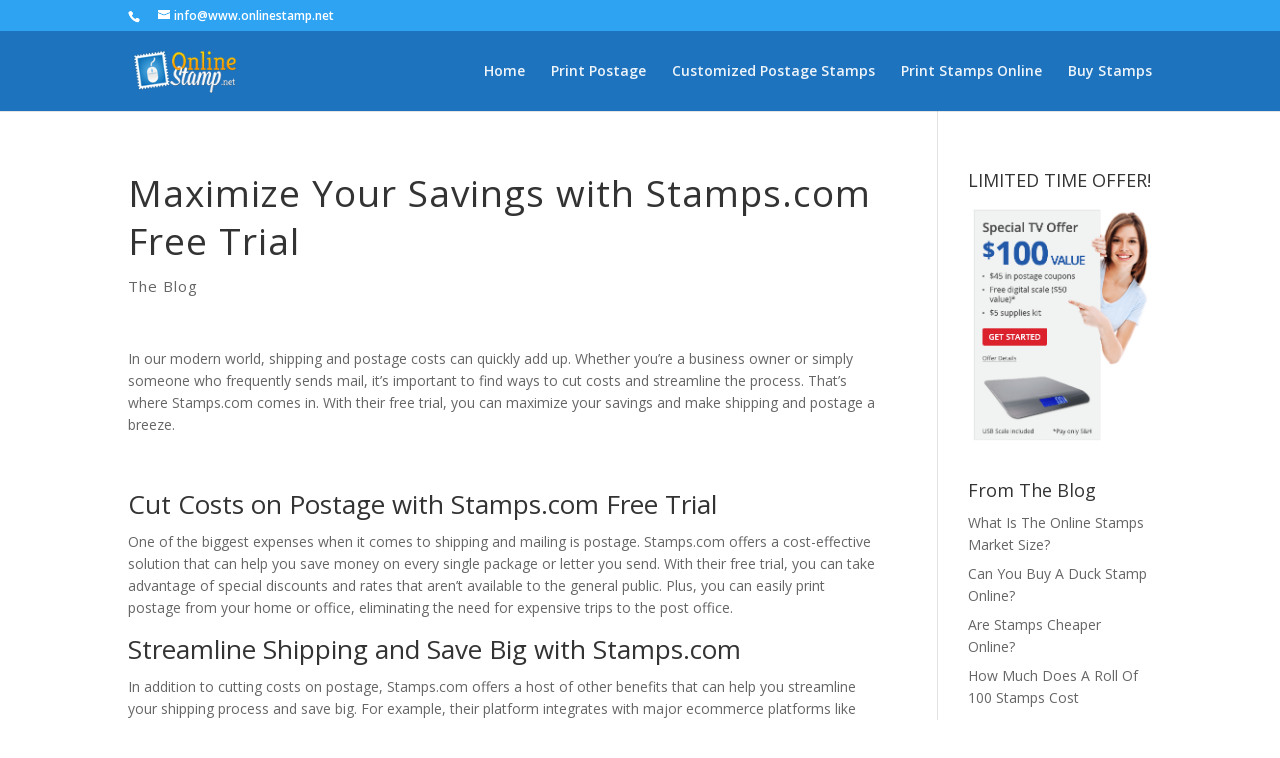

--- FILE ---
content_type: text/css; charset=UTF-8
request_url: https://www.onlinestamp.net/wp-content/et-cache/global/et-divi-customizer-global-17692610363184.min.css
body_size: 914
content:
body{line-height:1.6em}#main-header,#main-header .nav li ul,.et-search-form,#main-header .et_mobile_menu{background-color:#1e73be}.et_header_style_centered .mobile_nav .select_page,.et_header_style_split .mobile_nav .select_page,.et_nav_text_color_light #top-menu>li>a,.et_nav_text_color_dark #top-menu>li>a,#top-menu a,.et_mobile_menu li a,.et_nav_text_color_light .et_mobile_menu li a,.et_nav_text_color_dark .et_mobile_menu li a,#et_search_icon:before,.et_search_form_container input,span.et_close_search_field:after,#et-top-navigation .et-cart-info{color:rgba(255,255,255,0.92)}.et_search_form_container input::-moz-placeholder{color:rgba(255,255,255,0.92)}.et_search_form_container input::-webkit-input-placeholder{color:rgba(255,255,255,0.92)}.et_search_form_container input:-ms-input-placeholder{color:rgba(255,255,255,0.92)}#footer-widgets .footer-widget a,#footer-widgets .footer-widget li a,#footer-widgets .footer-widget li a:hover{color:#ffffff}.footer-widget{color:#ffffff}h1,h2,h3,h4,h5,h6,.et_quote_content blockquote p,.et_pb_slide_description .et_pb_slide_title{line-height:1.3em}body.home-posts #left-area .et_pb_post .post-meta,body.archive #left-area .et_pb_post .post-meta,body.search #left-area .et_pb_post .post-meta,body.single #left-area .et_pb_post .post-meta{letter-spacing:1px}body.home-posts #left-area .et_pb_post h2,body.archive #left-area .et_pb_post h2,body.search #left-area .et_pb_post h2,body.single .et_post_meta_wrapper h1{letter-spacing:1px}.et_slide_in_menu_container,.et_slide_in_menu_container .et-search-field{letter-spacing:px}.et_slide_in_menu_container .et-search-field::-moz-placeholder{letter-spacing:px}.et_slide_in_menu_container .et-search-field::-webkit-input-placeholder{letter-spacing:px}.et_slide_in_menu_container .et-search-field:-ms-input-placeholder{letter-spacing:px}@media only screen and (min-width:981px){.et_pb_section{padding:3% 0}.et_pb_fullwidth_section{padding:0}.et-fixed-header#main-header,.et-fixed-header#main-header .nav li ul,.et-fixed-header .et-search-form{background-color:#ffffff}.et-fixed-header #top-menu a,.et-fixed-header #et_search_icon:before,.et-fixed-header #et_top_search .et-search-form input,.et-fixed-header .et_search_form_container input,.et-fixed-header .et_close_search_field:after,.et-fixed-header #et-top-navigation .et-cart-info{color:rgba(255,255,255,0.92)!important}.et-fixed-header .et_search_form_container input::-moz-placeholder{color:rgba(255,255,255,0.92)!important}.et-fixed-header .et_search_form_container input::-webkit-input-placeholder{color:rgba(255,255,255,0.92)!important}.et-fixed-header .et_search_form_container input:-ms-input-placeholder{color:rgba(255,255,255,0.92)!important}body.home-posts #left-area .et_pb_post .post-meta,body.archive #left-area .et_pb_post .post-meta,body.search #left-area .et_pb_post .post-meta,body.single #left-area .et_pb_post .post-meta{font-size:15px}body.home-posts #left-area .et_pb_post h2,body.archive #left-area .et_pb_post h2,body.search #left-area .et_pb_post h2{font-size:32.066666666667px}body.single .et_post_meta_wrapper h1{font-size:37px}}@media only screen and (min-width:1350px){.et_pb_row{padding:27px 0}.et_pb_section{padding:40px 0}.single.et_pb_pagebuilder_layout.et_full_width_page .et_post_meta_wrapper{padding-top:81px}.et_pb_fullwidth_section{padding:0}}h1,h1.et_pb_contact_main_title,.et_pb_title_container h1{font-size:31px}h2,.product .related h2,.et_pb_column_1_2 .et_quote_content blockquote p{font-size:26px}h3{font-size:22px}h4,.et_pb_circle_counter h3,.et_pb_number_counter h3,.et_pb_column_1_3 .et_pb_post h2,.et_pb_column_1_4 .et_pb_post h2,.et_pb_blog_grid h2,.et_pb_column_1_3 .et_quote_content blockquote p,.et_pb_column_3_8 .et_quote_content blockquote p,.et_pb_column_1_4 .et_quote_content blockquote p,.et_pb_blog_grid .et_quote_content blockquote p,.et_pb_column_1_3 .et_link_content h2,.et_pb_column_3_8 .et_link_content h2,.et_pb_column_1_4 .et_link_content h2,.et_pb_blog_grid .et_link_content h2,.et_pb_column_1_3 .et_audio_content h2,.et_pb_column_3_8 .et_audio_content h2,.et_pb_column_1_4 .et_audio_content h2,.et_pb_blog_grid .et_audio_content h2,.et_pb_column_3_8 .et_pb_audio_module_content h2,.et_pb_column_1_3 .et_pb_audio_module_content h2,.et_pb_gallery_grid .et_pb_gallery_item h3,.et_pb_portfolio_grid .et_pb_portfolio_item h2,.et_pb_filterable_portfolio_grid .et_pb_portfolio_item h2{font-size:18px}h5{font-size:16px}h6{font-size:14px}.et_pb_slide_description .et_pb_slide_title{font-size:47px}.woocommerce ul.products li.product h3,.woocommerce-page ul.products li.product h3,.et_pb_gallery_grid .et_pb_gallery_item h3,.et_pb_portfolio_grid .et_pb_portfolio_item h2,.et_pb_filterable_portfolio_grid .et_pb_portfolio_item h2,.et_pb_column_1_4 .et_pb_audio_module_content h2{font-size:16px}.gform_widget{background:#2ea3f2 none repeat scroll 0 0;border:1px solid #999999;border-radius:10px;color:white;margin:auto;padding:15px;width:100%}.et_pb_contact_form_label{display:block!important}.et_contact_bottom_container{Width:100%}.et_pb_contact_form_container.et_pb_contact_form_container .et_contact_bottom_container .et_pb_contact_submit.et_pb_button{width:97%;margin:10px 0 0 0}@media (min-width:981px){.page-id-457 .et_pb_section_0 .et_pb_column_1 .et_pb_module{margin-bottom:0}.page-id-457 .et_pb_section_0 .et_pb_column_1{background-color:#f6f7f8;border:2px solid #dcddde;padding:10px 15px;position:relative}.page-id-457 .et_pb_section_0 .et_pb_column_1 #header-banner-floating-image{background-image:url(/wp-content/uploads/2018/07/postage-girl@2x.png);background-size:contain;background-repeat:no-repeat;background-position:top left;width:160px;height:300px;top:-355px;position:absolute;right:-114px}}@media screen and (max-width:768px){.et_pb_text_1 h1,.et_pb_text_1 h3{color:#1e73be!important;background:rgba(246,246,246,.8)}}.heading-cpn{padding-left:1em}@media screen and (max-width:768px){.heading-cpn,.heading-cpn1{padding-left:0em;text-align:center!important}}@media screen and (max-width:468px){#btn-cpn{display:block;position:relative;float:none!important;left:auto;position:relative;text-align:center}}et_pb_blurb_2.et_pb_blurb{font-size:15px;color:#ffffff!important;background-color:#1e73be;padding-top:3em!important;padding-right:2em!important;padding-bottom:4em!important;padding-left:2em!important;border-bottom:3px solid #ffde00}#left-area ol,.comment-content ol,.entry-content ol,.et-l--body ol,.et-l--footer ol,.et-l--header ol,body.et-pb-preview #main-content .container ol{padding:0 0 23px 0;line-height:26px;list-style-type:decimal;margin-left:30px;list-style-position:inherit}